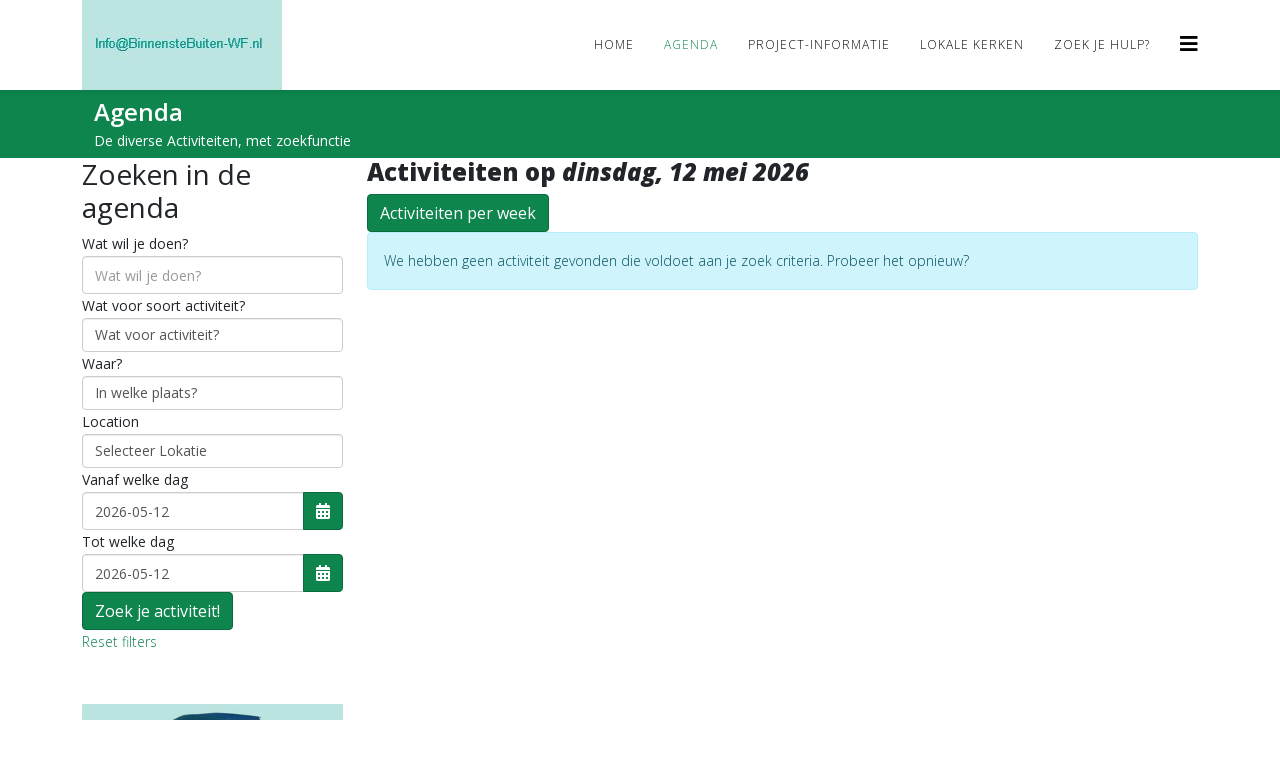

--- FILE ---
content_type: text/html; charset=utf-8
request_url: https://binnenstebuiten-wf.nl/agenda/day/2026-05-12
body_size: 5146
content:
<!DOCTYPE html>
<html xmlns="http://www.w3.org/1999/xhtml" xml:lang="nl-nl" lang="nl-nl" dir="ltr">
	<head>
		<meta http-equiv="X-UA-Compatible" content="IE=edge">
		<meta name="viewport" content="width=device-width, initial-scale=1">
		<meta charset="utf-8">
	<meta name="description" content="Binnenste Buiten West-Friesland, eten, kleding, open kerk">
	<title>Agenda - BinnensteBuiten West-Friesland</title>
	<link href="/images/favicon-16x16.png" rel="icon" type="image/vnd.microsoft.icon">
<link href="/media/system/css/fields/calendar.min.css?1d71f181d0aad7450dc5cc42a9fbc053b74dda7a" rel="stylesheet" />
	<link href="/components/com_djevents/themes/bootstrap/css/theme.css" rel="stylesheet" />
	<link href="//maxcdn.bootstrapcdn.com/font-awesome/4.7.0/css/font-awesome.min.css" rel="stylesheet" />
	<link href="/plugins/system/jce/css/content.css?badb4208be409b1335b815dde676300e" rel="stylesheet" />
	<link href="//fonts.googleapis.com/css?family=Open+Sans:300,300italic,regular,italic,600,600italic,700,700italic,800,800italic&amp;amp;subset=latin" rel="stylesheet" />
	<link href="/templates/shaper_helix3/css/bootstrap.min.css" rel="stylesheet" />
	<link href="/templates/shaper_helix3/css/joomla-fontawesome.min.css" rel="stylesheet" />
	<link href="/templates/shaper_helix3/css/font-awesome-v4-shims.min.css" rel="stylesheet" />
	<link href="/templates/shaper_helix3/css/template.css" rel="stylesheet" />
	<link href="/templates/shaper_helix3/css/presets/preset3.css" rel="stylesheet" class="preset" />
	<link href="/templates/shaper_helix3/css/frontend-edit.css" rel="stylesheet" />
	<style>body{font-family:Open Sans, sans-serif; font-weight:300; }</style>
	<style>h1{font-family:Open Sans, sans-serif; font-weight:800; }</style>
	<style>h2{font-family:Open Sans, sans-serif; font-weight:600; }</style>
	<style>h3{font-family:Open Sans, sans-serif; font-weight:normal; }</style>
	<style>h4{font-family:Open Sans, sans-serif; font-weight:normal; }</style>
	<style>h5{font-family:Open Sans, sans-serif; font-weight:600; }</style>
	<style>h6{font-family:Open Sans, sans-serif; font-weight:600; }</style>
	<style>@media (min-width: 1400px) {
.container {
max-width: 1140px;
}
}</style>
	<style>#sp-page-title{ padding:0 0 0 0; }</style>
	<style>.dj-hideitem { display: none !important; }
</style>
<script src="/media/vendor/jquery/js/jquery.min.js?3.6.3"></script>
	<script src="/media/legacy/js/jquery-noconflict.min.js?04499b98c0305b16b373dff09fe79d1290976288"></script>
	<script type="application/json" class="joomla-script-options new">{"joomla.jtext":{"SUNDAY":"zondag","MONDAY":"maandag","TUESDAY":"dinsdag","WEDNESDAY":"woensdag","THURSDAY":"donderdag","FRIDAY":"vrijdag","SATURDAY":"zaterdag","SUN":"zo","MON":"ma","TUE":"di","WED":"wo","THU":"do","FRI":"vr","SAT":"za","JANUARY":"januari","FEBRUARY":"februari","MARCH":"maart","APRIL":"april","MAY":"mei","JUNE":"juni","JULY":"juli","AUGUST":"augustus","SEPTEMBER":"september","OCTOBER":"oktober","NOVEMBER":"november","DECEMBER":"december","JANUARY_SHORT":"jan","FEBRUARY_SHORT":"feb","MARCH_SHORT":"mrt","APRIL_SHORT":"apr","MAY_SHORT":"mei","JUNE_SHORT":"jun","JULY_SHORT":"jul","AUGUST_SHORT":"aug","SEPTEMBER_SHORT":"sep","OCTOBER_SHORT":"okt","NOVEMBER_SHORT":"nov","DECEMBER_SHORT":"dec","JCLOSE":"Sluiten","JCLEAR":"Wissen","JLIB_HTML_BEHAVIOR_TODAY":"Vandaag","JLIB_HTML_BEHAVIOR_WK":"wk","JLIB_HTML_BEHAVIOR_AM":"voormiddag","JLIB_HTML_BEHAVIOR_PM":"namiddag"},"system.paths":{"root":"","rootFull":"https:\/\/binnenstebuiten-wf.nl\/","base":"","baseFull":"https:\/\/binnenstebuiten-wf.nl\/"},"csrf.token":"1eee5ce10183bad859dd41167304090d"}</script>
	<script src="/media/system/js/core.min.js?576eb51da909dcf692c98643faa6fc89629ead18"></script>
	<script src="/media/vendor/bootstrap/js/bootstrap-es5.min.js?5.2.3" nomodule defer></script>
	<script src="/media/vendor/bootstrap/js/alert.min.js?5.2.3" type="module"></script>
	<script src="/media/vendor/bootstrap/js/button.min.js?5.2.3" type="module"></script>
	<script src="/media/vendor/bootstrap/js/carousel.min.js?5.2.3" type="module"></script>
	<script src="/media/vendor/bootstrap/js/collapse.min.js?5.2.3" type="module"></script>
	<script src="/media/vendor/bootstrap/js/dropdown.min.js?5.2.3" type="module"></script>
	<script src="/media/vendor/bootstrap/js/modal.min.js?5.2.3" type="module"></script>
	<script src="/media/vendor/bootstrap/js/offcanvas.min.js?5.2.3" type="module"></script>
	<script src="/media/vendor/bootstrap/js/popover.min.js?5.2.3" type="module"></script>
	<script src="/media/vendor/bootstrap/js/scrollspy.min.js?5.2.3" type="module"></script>
	<script src="/media/vendor/bootstrap/js/tab.min.js?5.2.3" type="module"></script>
	<script src="/media/vendor/bootstrap/js/toast.min.js?5.2.3" type="module"></script>
	<script src="/media/system/js/fields/calendar-locales/date/gregorian/date-helper.min.js?c7e6e20979b6e5fe5ce087ab7e449740" defer></script>
	<script src="/media/system/js/fields/calendar.min.js?7c18c51078a4af2e674eab902822cfba9d3d692c" defer></script>
	<script src="/components/com_djevents/themes/bootstrap/js/theme.js"></script>
	<script src="/templates/shaper_helix3/js/bootstrap.min.js"></script>
	<script src="/templates/shaper_helix3/js/jquery.sticky.js"></script>
	<script src="/templates/shaper_helix3/js/main.js"></script>
	<script src="/templates/shaper_helix3/js/frontend-edit.js"></script>
	<script src="https://binnenstebuiten-wf.nl//modules/mod_djevents_search/assets/js/script.js"></script>
	<script>
var sp_preloader = '0';
</script>
	<script>
var sp_gotop = '1';
</script>
	<script>
var sp_offanimation = 'default';
</script>
	<meta property="og:title" content="Agenda - BinnensteBuiten West-Friesland" />
	<meta property="og:url" content="/agenda" />
			</head>
	
	<body class="site com-djevents view-eventslist no-layout no-task itemid-132 nl-nl ltr  sticky-header layout-fluid off-canvas-menu-init">
	
		<div class="body-wrapper">
			<div class="body-innerwrapper">
				<header id="sp-header"><div class="container"><div class="row"><div id="sp-top1" class="col-lg-3 "><div class="sp-column "><div class="sp-module "><div class="sp-module-content">
<div id="mod-custom106" class="mod-custom custom">
    <p><a href="https://binnenstebuiten-wf.nl/"><img src="/images/email.jpg" alt="email" width="200" height="90" /></a></p></div>
</div></div></div></div><div id="sp-menu" class="col-lg-9 "><div class="sp-column ">			<div class='sp-megamenu-wrapper'>
				<a id="offcanvas-toggler" href="#" aria-label="Helix3 Megamenu Options"><i class="fa fa-bars" aria-hidden="true" title="Helix3 Megamenu Options"></i></a>
				<ul class="sp-megamenu-parent menu-fade d-none d-lg-block"><li class="sp-menu-item"><a  href="/"  >Home</a></li><li class="sp-menu-item current-item active"><a  href="/agenda"  >Agenda</a></li><li class="sp-menu-item"><a  href="/uitgelicht"  >Project-informatie</a></li><li class="sp-menu-item"></li><li class="sp-menu-item"></li><li class="sp-menu-item"><a  href="/voor-lokale-kerken"  >Lokale Kerken</a></li><li class="sp-menu-item"><a  href="/zoekjehulp"  >Zoek je hulp?</a></li><li class="sp-menu-item"></li><li class="sp-menu-item"></li></ul>			</div>
		</div></div></div></div></header><section id="sp-page-title"><div class="row"><div id="sp-title" class="col-lg-12 "><div class="sp-column "><div class="sp-page-title"><div class="container"><h2>Agenda</h2><h3>De diverse Activiteiten, met zoekfunctie</h3></div></div></div></div></div></section><section id="sp-main-body"><div class="container"><div class="row"><div id="sp-left" class="col-lg-3 "><div class="sp-column custom-class"><header class="sp-module "><p class="h3">Zoeken in de agenda</p><div class="sp-module-content">
<form action="/component/djevents/?task=search" method="post"
      name="djevents-search-form"
      class="djev_search djev_search_vertical">
    <fieldset class="djev_mod_search djev_clearfix">

                    <div class="form-group djev_search_el djev_search_field">


                                    <label for="djev_search101">Wat wil je doen?</label>
                                <input type="text" id="djev_search101" name="search"
                       class="input-large form-control"
                       value=""
                                           placeholder="Wat wil je doen?"/>
            

            </div>
        
                    <div class="form-group djev_search_el djev_search_category">
                                    <label for="djev_cid101">Wat voor soort activiteit?</label>
                                <select name="cid" id="djev_cid101"" class="input-large form-control"                 >
                                    <option value="">Wat voor activiteit?</option>
                
                <option value="1">Diversen</option>
<option value="2">Maaltijden</option>
<option value="3">Hulp</option>
<option value="4">Levensverhalen</option>
<option value="5">Inloop</option>
<option value="6">Kleding-Voedsel-Bank</option>
<option value="7">Lessen</option>
<option value="8">Film</option>
<option value="9">Veilingen</option>
                </select>
            </div>
        
                    <div class="form-group djev_search_el djev_search_city">
                                    <label for="djev_city101">Waar?</label>
                                <select name="city" data-location="djev_location101"                        id="djev_city101" class="input-large form-control"
                    >
                                            <option value="">In welke plaats?</option>
                    

                                            <option value="-1">*Online Event</option>
                    
                    <option value="1">Hoorn</option>
<option value="2">Blokker</option>
<option value="3">Zwaag</option>
<option value="4">Andijk</option>
<option value="5">Wervershoof</option>
<option value="6">Wognum</option>
<option value="7">Hoogkarspel</option>
<option value="8">De Weere</option>
<option value="9">Grootebroek</option>
<option value="10">Hoogwoud</option>
                </select>
            </div>
                            <div class="form-group djev_search_el djev_search_city">
                                    <label for="djev_location101">Location</label>
                                <select name="location" id="djev_location101" class="input-large form-control"
                    >
                                            <option value="">Selecteer Lokatie</option>
                                                            <option value="1-het-octaaf-te-hoorn">Het Octaaf te Hoorn</option>
<option value="2-hulpverlening-vanuit-de-westfriese-kerken">Hulpverlening vanuit de Westfriese Kerken</option>
<option value="4-wijkcentrum-de-huesmolen">Wijkcentrum de Huesmolen</option>
<option value="5-dorpskerk">Dorpskerk Blokker</option>
<option value="9-dorpskerk-zwaag">Dorpskerk Zwaag</option>
<option value="12-open-kerk-in-de-kapel-te-andijk">De Kapel Andijk</option>
<option value="13-warm-onthaal">Het Foreestenhuis</option>
<option value="14-betje-wolffplein">Betje Wolffplein</option>
<option value="15-kledingbank-hoorn">Kledingbank Hoorn</option>
<option value="16-"></option>
<option value="17-ceder-1-hoorn">Ceder 1 Hoorn</option>
<option value="18-stichting-hart-voor-hoorn">Stichting Hart voor Hoorn</option>
<option value="19-de-schoof">De Schoof</option>
<option value="20-protestantse-gemeente-het-vierkant">Protestantse Gemeente Het Vierkant</option>
<option value="21-actie-voor-de-voedselbank-spanbroek">Parochiecentrum Spanbroek</option>
<option value="22-pkn-wognum">PKN Wognum</option>
<option value="23-de-oude-kerk-pkn">De Oude Kerk PKN</option>
<option value="24-de-oude-kerk-pkn-1">De Oude Kerk PKN</option>
<option value="25-pkn-hoogwoud">PKN Hoogwoud</option>
<option value="26-mix-gebouw">MIX gebouw</option>
<option value="27-samen-tafelen-1">Praethuys 't Slot, Van </option>
<option value="28-benefiet-veiling-ayudame">Dampten 16</option>
                </select>
            </div>
                            <div class="form-group djev_search_el djev_search_from">
                                    <label for="from 101">Vanaf welke dag</label>
                                <div class="field-calendar">
        <div class="input-group">
            <input
            type="text"
            id="from101"
            name="from"
            value="2026-05-12"
                        class="form-control input-small"                        placeholder="Vanaf"            data-alt-value="2026-05-12" autocomplete="off">
        <button type="button" class="btn btn-primary"
            id="from101_btn"
            title="Open de kalender"
            data-inputfield="from101" data-button="from101_btn" data-date-format="%Y-%m-%d" data-firstday="1" data-weekend="0,6" data-today-btn="1" data-week-numbers="1" data-show-time="0" data-show-others="1" data-time24="24" data-only-months-nav="0" data-min-year="" data-max-year="" data-date-type="gregorian"        ><span class="icon-calendar" aria-hidden="true"></span>
        <span class="visually-hidden">Open de kalender</span>
        </button>
            </div>
        </div>
            </div>
        
                    <div class="form-group djev_search_el djev_search_to">
                                    <label for="from 101">Tot welke dag</label>
                                <div class="field-calendar">
        <div class="input-group">
            <input
            type="text"
            id="to101"
            name="to"
            value="2026-05-12"
                        class="form-control input-small"                        placeholder="Tot"            data-alt-value="2026-05-12" autocomplete="off">
        <button type="button" class="btn btn-primary"
            id="to101_btn"
            title="Open de kalender"
            data-inputfield="to101" data-button="to101_btn" data-date-format="%Y-%m-%d" data-firstday="1" data-weekend="0,6" data-today-btn="1" data-week-numbers="1" data-show-time="0" data-show-others="1" data-time24="24" data-only-months-nav="0" data-min-year="" data-max-year="" data-date-type="gregorian"        ><span class="icon-calendar" aria-hidden="true"></span>
        <span class="visually-hidden">Open de kalender</span>
        </button>
            </div>
        </div>
            </div>
        
        <div class="djev_search_el djev_search_button">
            <input type="submit" class="btn btn-primary" value="Zoek je activiteit!"/>
        </div>

    </fieldset>
            <div class="form-group djev_search_el djev_search_to">
            <a href="#" class="djev_reset">Reset filters</a>
        </div>
        
    <input type="hidden" name="option" value="com_djevents"/>
    <input type="hidden" name="view" value="eventslist"/>
    <input type="hidden" name="task" value="search"/>
    <input type="submit" style="display: none;"/>
</form>
</div></header><div class="sp-module "><div class="sp-module-content">
<div id="mod-custom103" class="mod-custom custom">
    <p><a href="http://binnenstebuiten-wf.vsites.nl/"><img src="/images/Logo_BinnensteBuiten_WF.png" alt="" width="330" height="218" /></a></p></div>
</div></div><div class="sp-module "><div class="sp-module-content">
<div id="mod-custom100" class="mod-custom custom">
    <p><strong><span style="color: #008779;"><em>Onder deze paraplu maken de kerken in West-Friesland&nbsp;hun diaconale (hulpverlenende) activiteiten bekend.<br /> Ze zijn bestemd voor alle inwoners van de regio. </em></span></strong></p></div>
</div></div><div class="sp-module "><div class="sp-module-content">
<div id="mod-custom128" class="mod-custom custom">
    <table>
<tbody>
<tr>
<td><strong>Ben jij ………....&nbsp;</strong></td>
<td>Altijd maar alleen?</td>
</tr>
<tr>
<td><strong>Is het bij jou….&nbsp;</strong></td>
<td>Crisis in je koelkast? In je relatie?</td>
</tr>
<tr>
<td><strong>Heb jij…………..&nbsp;</strong></td>
<td>Nooit eens een gezonde maaltijd voor jezelf en je kinderen?<br />Geen dak boven je hoofd? Geen echt eigen plek?<br />Niemand die echt naar je luistert.</td>
</tr>
</tbody>
</table>
<p><a href="/agenda">Kijk dan eens in de agenda op deze site, want - geloof het of niet –</a><br /><strong>De kerk is er ook nog!</strong></p>
<p><a href="/agenda/day/2023-04-16?cid=2&amp;search="><strong>SPECIAL: Samen Tafelen op 16 april 29 maart 2023</strong>&lt;klik hier&gt;</a></p></div>
</div></div></div></div><div id="sp-component" class="col-lg-9 "><div class="sp-column "><div id="system-message-container">
	</div>
    <h1 id="sr" class="componentheading">Activiteiten op <em>dinsdag, 12 mei 2026</em>    </h1>

    <div id="djevents"
         class="djev_list djev_theme_bootstrap">
        
                    <div class="djev_layout_change">
                <a class="btn btn-primary"
                   href="/component/djevents/weekly/day/2026-01-28">Activiteiten per week</a>
            </div>
        
                    <div class="alert alert-info">
                <div>
                    <div class="alert-message">We hebben geen activiteit gevonden die voldoet aan je zoek criteria. Probeer het opnieuw?</div>
                </div>
            </div>
        


    </div>

</div></div></div></div></section><footer id="sp-footer"><div class="container"><div class="row"><div id="sp-footer1" class="col-lg-12 "><div class="sp-column "><span class="sp-copyright">© 2026 BinnensteBuiten West-Friesland</span></div></div></div></div></footer>			</div>
		</div>
		
		<!-- Off Canvas Menu -->
		<div class="offcanvas-menu">
			<a href="#" class="close-offcanvas" aria-label="Close"><i class="fa fa-remove" aria-hidden="true" title="Close"></i></a>
			<div class="offcanvas-inner">
									<div class="sp-module "><div class="sp-module-content"><ul class="nav menu">
<li class="item-101"><a href="/" > Home</a></li><li class="item-132  current active"><a href="/agenda" > Agenda</a></li><li class="item-133"><a href="/uitgelicht" > Project-informatie</a></li><li class="item-134"><a href="/voor-lokale-kerken" > Lokale Kerken</a></li><li class="item-135"><a href="/zoekjehulp" > Zoek je hulp?</a></li></ul>
</div></div>
							</div>
		</div>
				
		<style>
div.sp-page-title {
padding-top:10px;
padding-bottom:10px;
}
#sp-main-body {
    padding: 0;
}
.componentheading {
  font-size:24px;
}
.djev_list .djev_item_title {
  font-size:18px;
    padding: 0px 0px;
    border: 0px solid #f5f5f5;
    margin-bottom: 5px;
}
.djev_list .djev_info {
    padding: 1px 0 0;
}
.djev_list .djev_item {
    padding: 2px 2px;
    border: 4px solid #f5f5f5;
    border: 1px solid rgb(23, 134, 208);
    margin-bottom: 5px;}
.djev_list .djev_city {
    border: 2px solid #f5f5f5;
    background-color:#BCE5E1;
}
div.djev_intro {
font-size : 18px;
}
.djev_list .djev_time {
   font-size: 14px;
}
</style>
				
		
		
				
		<!-- Go to top -->
					<a href="javascript:void(0)" class="scrollup" aria-label="Go To Top">&nbsp;</a>
			</body>
</html>

--- FILE ---
content_type: text/css
request_url: https://binnenstebuiten-wf.nl/media/system/css/fields/calendar.min.css?1d71f181d0aad7450dc5cc42a9fbc053b74dda7a
body_size: 924
content:
.js-calendar{-webkit-box-shadow:0 0 15px 4px rgba(0,0,0,.15)!important;box-shadow:0 0 15px 4px rgba(0,0,0,.15)!important}.calendar-container{float:left;list-style:none;min-width:160px;padding:0}.calendar-container,.calendar-container table{background-color:#fff!important;border-radius:5px;z-index:1100!important}.calendar-container table{max-width:262px;table-layout:fixed}.calendar-container table td,div.calendar-container table th{-webkit-box-shadow:none;box-shadow:none;line-height:1.1em;padding:8px 0;text-align:center}div.calendar-container table body td{line-height:2em}.calendar-container table{border-collapse:separate}div.calendar-container table td.title{text-align:center;vertical-align:middle}.calendar-container table thead td.headrow{background:#fff;color:#000}.calendar-container table thead td.name{border-bottom:1px solid #fff;color:#000;text-align:center}.calendar-container table thead td.weekend{color:#999}.calendar-container table tbody td.day{text-align:right}.calendar-container table tbody td.wn{background:#fff}.calendar-container table tbody td.weekend{color:#999}.calendar-container table tbody td.hilite{background:#999;color:#fff}.calendar-container table tbody td.day{border:0;cursor:pointer;font-size:12px;min-width:38px}.calendar-container table tbody td.day.wn{background-color:#f4f4f4;text-align:center}.calendar-container table tbody td.day.selected{background:#3071a9;border:0;color:#fff}.calendar-container table tbody td.today{font-weight:700;height:100%;position:relative;width:auto}.calendar-container table tbody td.today:after{background-color:#46a546;border-radius:1.5px;bottom:3px;content:"";height:3px;left:3px;position:absolute;right:3px}.calendar-container table tbody td.today.selected:after{background-color:#fff}.calendar-container table tbody td.day:hover{background:#3d8fd7;color:#fff;cursor:pointer}.calendar-container table tbody td.day:hover:after{background-color:#fff}.calendar-container table tbody .disabled{background-color:#fafafa;color:#999}.calendar-container table tbody .emptycell{visibility:hidden}.calendar-container table tbody .emptyrow{display:none}.calendar-container .calendar-head-row td{border-bottom:none;padding:4px 0!important}.calendar-container .day-name{font-size:.7rem;font-weight:700}.calendar-container .time td{padding:8px 0 8px 8px}.buttons-wrapper{padding:5px;width:100%}.buttons-wrapper .btn{border:1px solid #495057;-webkit-box-shadow:1px 1px 1px 0 rgba(0,0,0,.25);box-shadow:1px 1px 1px 0 rgba(0,0,0,.25);color:#495057;line-height:2.375rem;margin-right:.5rem;min-width:60px;padding:0 16px}.buttons-wrapper .btn:hover{background:#1a466b;color:#fff}.buttons-wrapper .btn:last-child{margin-right:0}.time .time-title{background-image:url("data:image/svg+xml;charset=utf-8,%3Csvg width='22' height='22' viewBox='0 0 1792 1792' xmlns='http://www.w3.org/2000/svg'%3E%3Cpath d='M1024 544v448q0 14-9 23t-23 9H672q-14 0-23-9t-9-23v-64q0-14 9-23t23-9h224V544q0-14 9-23t23-9h64q14 0 23 9t9 23zm416 352q0-148-73-273t-198-198-273-73-273 73-198 198-73 273 73 273 198 198 273 73 273-73 198-198 73-273zm224 0q0 209-103 385.5T1281.5 1561 896 1664t-385.5-103T231 1281.5 128 896t103-385.5T510.5 231 896 128t385.5 103T1561 510.5 1664 896z'/%3E%3C/svg%3E");background-position:50%;background-repeat:no-repeat}.calendar-container .js-btn,.calendar-container select{cursor:pointer}

--- FILE ---
content_type: text/javascript
request_url: https://binnenstebuiten-wf.nl/media/system/js/fields/calendar-locales/date/gregorian/date-helper.min.js?c7e6e20979b6e5fe5ce087ab7e449740
body_size: 4755
content:
!function(t){"use strict";var e=[0,1,2,3,4,5,6,7,8,9];t.SECOND=1e3,t.MINUTE=60*t.SECOND,t.HOUR=60*t.MINUTE,t.DAY=24*t.HOUR,t.WEEK=7*t.DAY,t.prototype.setLocalDateOnly=function(e,r){if("gregorian"!=e)return"";var a=new t(r);this.setDate(1),this.setFullYear(a.getFullYear()),this.setMonth(a.getMonth()),this.setDate(a.getDate())},t.prototype.setLocalDate=function(t,e){return"gregorian"!=t?"":this.setDate(e)},t.prototype.setLocalMonth=function(t,e,r){return"gregorian"!=t?"":(null==r&&this.getDate(),this.setMonth(e))},t.prototype.setOtherFullYear=function(e,r){if("gregorian"!=e)return"";var a=new t(this);return a.setFullYear(r),a.getMonth()!=this.getMonth()&&this.setDate(28),this.setUTCFullYear(r)},t.prototype.setLocalFullYear=function(e,r){if("gregorian"!=e)return"";var a=new t(this);return a.setFullYear(r),a.getMonth()!=this.getMonth()&&this.setDate(28),this.setFullYear(r)},t.prototype.getLocalWeekDays=function(t,e){return 6},t.prototype.getOtherFullYear=function(t){return"gregorian"!=t?"":this.getFullYear()},t.prototype.getLocalFullYear=function(t){return"gregorian"!=t?"":this.getFullYear()},t.prototype.getLocalMonth=function(t){return"gregorian"!=t?"":this.getMonth()},t.prototype.getLocalDate=function(t){return"gregorian"!=t?"":this.getDate()},t.prototype.getLocalDay=function(t){return"gregorian"!=t?"":this.getDay()},t.prototype.getLocalMonthDays=function(t,e){if("gregorian"!=t)return"";var r=this.getFullYear();return void 0===e&&(e=this.getMonth()),0!=r%4||0==r%100&&0!=r%400||1!=e?[31,28,31,30,31,30,31,31,30,31,30,31][e]:29},t.prototype.getLocalWeekNumber=function(e){if("gregorian"!=e)return"";var r=new t(this.getFullYear(),this.getMonth(),this.getDate(),0,0,0),a=r.getDay();r.setDate(r.getDate()-(a+6)%7+3);var n=r.valueOf();return r.setMonth(0),r.setDate(4),Math.round((n-r.valueOf())/6048e5)+1},t.prototype.getLocalDayOfYear=function(e){if("gregorian"!=e)return"";var r=new t(this.getFullYear(),this.getMonth(),this.getDate(),0,0,0)-new t(this.getFullYear(),0,0,0,0,0);return Math.floor(r/t.DAY)},t.prototype.equalsTo=function(t){return this.getFullYear()==t.getFullYear()&&this.getMonth()==t.getMonth()&&this.getDate()==t.getDate()&&this.getHours()==t.getHours()&&this.getMinutes()==t.getMinutes()},t.localCalToGregorian=function(t,e,r){return""},t.gregorianToLocalCal=function(t,e,r){return""},t.convertNumbers=function(t){t=t.toString();for(var r=0,a=e.length;r<a;r++)t=t.replace(new RegExp(r,"g"),e[r]);return t},t.toEnglish=function(t){t=this.toString();for(var e=[0,1,2,3,4,5,6,7,8,9],r=0;r<10;r++)t=t.replace(new RegExp(e[r],"g"),r);return t},t.monthsToLocalOrder=function(t){return t},t.parseFieldDate=function(e,r,a,n){"gregorian"!=a&&(e=t.toEnglish(e));var o=new t,s=0,i=-1,g=0,u=e.split(/\W+/),l=r.match(/%./g),h=0,c=0,p=0,f=0,D=0;for(h=0;h<u.length;++h)if(u[h])switch(l[h]){case"%d":case"%e":g=parseInt(u[h],10);break;case"%m":i=parseInt(u[h],10)-1;break;case"%Y":case"%y":(s=parseInt(u[h],10))<100&&(s+=s>29?1900:2e3);break;case"%b":case"%B":for(c=0;c<12;++c)if(n.months[c].substr(0,u[h].length).toLowerCase()===u[h].toLowerCase()){i=c;break}break;case"%H":case"%I":case"%k":case"%l":p=parseInt(u[h],10);break;case"%P":case"%p":/pm/i.test(u[h])&&p<12?p+=12:/am/i.test(u[h])&&p>=12&&(p-=12);break;case"%M":f=parseInt(u[h],10);break;case"%S":D=parseInt(u[h],10)}if(isNaN(s)&&(s=o.getFullYear()),isNaN(i)&&(i=o.getMonth()),isNaN(g)&&(g=o.getDate()),isNaN(p)&&(p=o.getHours()),isNaN(f)&&(f=o.getMinutes()),isNaN(D)&&(D=o.getSeconds()),0!=s&&-1!=i&&0!=g)return new t(s,i,g,p,f,D);for(s=0,i=-1,g=0,h=0;h<u.length;++h)if(-1!=u[h].search(/[a-zA-Z]+/)){var M=-1;for(c=0;c<12;++c)if(n.months[c].substr(0,u[h].length).toLowerCase()===u[h].toLowerCase()){M=c;break}-1!=M&&(-1!=i&&(g=i+1),i=M)}else parseInt(u[h],10)<=12&&-1==i?i=u[h]-1:parseInt(u[h],10)>31&&0==s?(s=parseInt(u[h],10))<100&&(s+=s>29?1900:2e3):0==g&&(g=u[h]);return 0==s&&(s=o.getFullYear()),-1!=i&&0!=g?new t(s,i,g,p,f,D):o},t.prototype.print=function(e,r,a,n){if("string"!=typeof r&&(e=""),r||(r="gregorian"),"string"!=typeof e&&(e=""),!e)return"";if("NaN"==this.getLocalDate(r)||!this.getLocalDate(r))return"";var o=this.getLocalMonth(r),s=this.getLocalDate(r),i=this.getLocalFullYear(r),g=this.getLocalWeekNumber(r),u=this.getDay(),l={},h=this.getHours(),c=h>=12,p=c?h-12:h,f=this.getLocalDayOfYear(r);0==p&&(p=12);var D=this.getMinutes(),M=this.getSeconds();l["%a"]=n.shortDays[u],l["%A"]=n.days[u],l["%b"]=n.shortMonths[o],l["%B"]=n.months[o],l["%C"]=1+Math.floor(i/100),l["%d"]=s<10?"0"+s:s,l["%e"]=s,l["%H"]=h<10?"0"+h:h,l["%I"]=p<10?"0"+p:p,l["%j"]=f<100?f<10?"00"+f:"0"+f:f,l["%k"]=h,l["%l"]=p,l["%m"]=o<9?"0"+(1+o):1+o,l["%M"]=D<10?"0"+D:D,l["%n"]="\n",l["%p"]=c?n.pm.toUpperCase():n.am.toUpperCase(),l["%P"]=c?n.pm:n.am,l["%s"]=Math.floor(this.getTime()/1e3),l["%S"]=M<10?"0"+M:M,l["%t"]="\t",l["%U"]=l["%W"]=l["%V"]=g<10?"0"+g:g,l["%u"]=u+1,l["%w"]=u,l["%y"]=(""+i).substr(2,2),l["%Y"]=i,l["%%"]="%";var y=e.replace(/%./g,(function(t){return l[t]||t}));return"gregorian"!=r&&a&&(y=t.convertNumbers(y)),y}}(Date);

--- FILE ---
content_type: text/javascript
request_url: https://binnenstebuiten-wf.nl//modules/mod_djevents_search/assets/js/script.js
body_size: 493
content:
document.addEventListener("DOMContentLoaded", function () {

    // Reset button
    document.querySelectorAll('.djev_reset').forEach(function (resetBtn) {
        resetBtn.addEventListener('click', function (e) {
            e.preventDefault();

            var $form = resetBtn.closest('form.djev_search');


            // Text fields
            $form.querySelectorAll('input[type=text]').forEach(function (textField) {
                textField.value = '';
            });

            // Select
            $form.querySelectorAll('select').forEach(function (select) {
                select.selectedIndex = 0;
            });

            $form.submit();
            return false;
        });
    })
});
